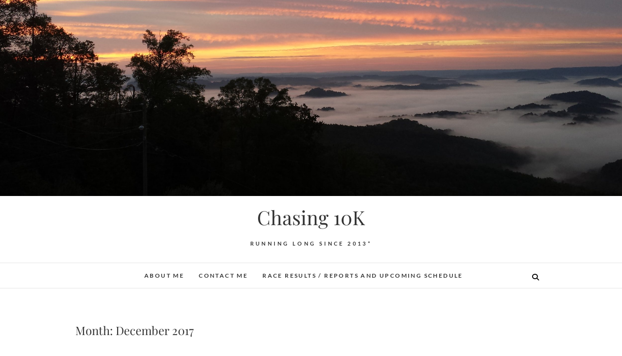

--- FILE ---
content_type: text/html; charset=UTF-8
request_url: https://chasing10k.com/2017/12/
body_size: 10243
content:
<!DOCTYPE html>
<html lang="en-US">
<head>
<meta charset="UTF-8" />
<link rel="profile" href="http://gmpg.org/xfn/11" />
<link rel="pingback" href="https://chasing10k.com/xmlrpc.php" />
<title>December 2017 &#8211; Chasing 10K</title>
<meta name='robots' content='max-image-preview:large' />
	<style>img:is([sizes="auto" i], [sizes^="auto," i]) { contain-intrinsic-size: 3000px 1500px }</style>
	<link rel='dns-prefetch' href='//www.googletagmanager.com' />
<link rel="alternate" type="application/rss+xml" title="Chasing 10K &raquo; Feed" href="https://chasing10k.com/feed/" />
<link rel="alternate" type="application/rss+xml" title="Chasing 10K &raquo; Comments Feed" href="https://chasing10k.com/comments/feed/" />
		<!-- This site uses the Google Analytics by MonsterInsights plugin v9.11.1 - Using Analytics tracking - https://www.monsterinsights.com/ -->
							<script src="//www.googletagmanager.com/gtag/js?id=G-RG21BLMTGS"  data-cfasync="false" data-wpfc-render="false" type="text/javascript" async></script>
			<script data-cfasync="false" data-wpfc-render="false" type="text/javascript">
				var mi_version = '9.11.1';
				var mi_track_user = true;
				var mi_no_track_reason = '';
								var MonsterInsightsDefaultLocations = {"page_location":"https:\/\/chasing10k.com\/2017\/12\/"};
								if ( typeof MonsterInsightsPrivacyGuardFilter === 'function' ) {
					var MonsterInsightsLocations = (typeof MonsterInsightsExcludeQuery === 'object') ? MonsterInsightsPrivacyGuardFilter( MonsterInsightsExcludeQuery ) : MonsterInsightsPrivacyGuardFilter( MonsterInsightsDefaultLocations );
				} else {
					var MonsterInsightsLocations = (typeof MonsterInsightsExcludeQuery === 'object') ? MonsterInsightsExcludeQuery : MonsterInsightsDefaultLocations;
				}

								var disableStrs = [
										'ga-disable-G-RG21BLMTGS',
									];

				/* Function to detect opted out users */
				function __gtagTrackerIsOptedOut() {
					for (var index = 0; index < disableStrs.length; index++) {
						if (document.cookie.indexOf(disableStrs[index] + '=true') > -1) {
							return true;
						}
					}

					return false;
				}

				/* Disable tracking if the opt-out cookie exists. */
				if (__gtagTrackerIsOptedOut()) {
					for (var index = 0; index < disableStrs.length; index++) {
						window[disableStrs[index]] = true;
					}
				}

				/* Opt-out function */
				function __gtagTrackerOptout() {
					for (var index = 0; index < disableStrs.length; index++) {
						document.cookie = disableStrs[index] + '=true; expires=Thu, 31 Dec 2099 23:59:59 UTC; path=/';
						window[disableStrs[index]] = true;
					}
				}

				if ('undefined' === typeof gaOptout) {
					function gaOptout() {
						__gtagTrackerOptout();
					}
				}
								window.dataLayer = window.dataLayer || [];

				window.MonsterInsightsDualTracker = {
					helpers: {},
					trackers: {},
				};
				if (mi_track_user) {
					function __gtagDataLayer() {
						dataLayer.push(arguments);
					}

					function __gtagTracker(type, name, parameters) {
						if (!parameters) {
							parameters = {};
						}

						if (parameters.send_to) {
							__gtagDataLayer.apply(null, arguments);
							return;
						}

						if (type === 'event') {
														parameters.send_to = monsterinsights_frontend.v4_id;
							var hookName = name;
							if (typeof parameters['event_category'] !== 'undefined') {
								hookName = parameters['event_category'] + ':' + name;
							}

							if (typeof MonsterInsightsDualTracker.trackers[hookName] !== 'undefined') {
								MonsterInsightsDualTracker.trackers[hookName](parameters);
							} else {
								__gtagDataLayer('event', name, parameters);
							}
							
						} else {
							__gtagDataLayer.apply(null, arguments);
						}
					}

					__gtagTracker('js', new Date());
					__gtagTracker('set', {
						'developer_id.dZGIzZG': true,
											});
					if ( MonsterInsightsLocations.page_location ) {
						__gtagTracker('set', MonsterInsightsLocations);
					}
										__gtagTracker('config', 'G-RG21BLMTGS', {"forceSSL":"true","link_attribution":"true"} );
										window.gtag = __gtagTracker;										(function () {
						/* https://developers.google.com/analytics/devguides/collection/analyticsjs/ */
						/* ga and __gaTracker compatibility shim. */
						var noopfn = function () {
							return null;
						};
						var newtracker = function () {
							return new Tracker();
						};
						var Tracker = function () {
							return null;
						};
						var p = Tracker.prototype;
						p.get = noopfn;
						p.set = noopfn;
						p.send = function () {
							var args = Array.prototype.slice.call(arguments);
							args.unshift('send');
							__gaTracker.apply(null, args);
						};
						var __gaTracker = function () {
							var len = arguments.length;
							if (len === 0) {
								return;
							}
							var f = arguments[len - 1];
							if (typeof f !== 'object' || f === null || typeof f.hitCallback !== 'function') {
								if ('send' === arguments[0]) {
									var hitConverted, hitObject = false, action;
									if ('event' === arguments[1]) {
										if ('undefined' !== typeof arguments[3]) {
											hitObject = {
												'eventAction': arguments[3],
												'eventCategory': arguments[2],
												'eventLabel': arguments[4],
												'value': arguments[5] ? arguments[5] : 1,
											}
										}
									}
									if ('pageview' === arguments[1]) {
										if ('undefined' !== typeof arguments[2]) {
											hitObject = {
												'eventAction': 'page_view',
												'page_path': arguments[2],
											}
										}
									}
									if (typeof arguments[2] === 'object') {
										hitObject = arguments[2];
									}
									if (typeof arguments[5] === 'object') {
										Object.assign(hitObject, arguments[5]);
									}
									if ('undefined' !== typeof arguments[1].hitType) {
										hitObject = arguments[1];
										if ('pageview' === hitObject.hitType) {
											hitObject.eventAction = 'page_view';
										}
									}
									if (hitObject) {
										action = 'timing' === arguments[1].hitType ? 'timing_complete' : hitObject.eventAction;
										hitConverted = mapArgs(hitObject);
										__gtagTracker('event', action, hitConverted);
									}
								}
								return;
							}

							function mapArgs(args) {
								var arg, hit = {};
								var gaMap = {
									'eventCategory': 'event_category',
									'eventAction': 'event_action',
									'eventLabel': 'event_label',
									'eventValue': 'event_value',
									'nonInteraction': 'non_interaction',
									'timingCategory': 'event_category',
									'timingVar': 'name',
									'timingValue': 'value',
									'timingLabel': 'event_label',
									'page': 'page_path',
									'location': 'page_location',
									'title': 'page_title',
									'referrer' : 'page_referrer',
								};
								for (arg in args) {
																		if (!(!args.hasOwnProperty(arg) || !gaMap.hasOwnProperty(arg))) {
										hit[gaMap[arg]] = args[arg];
									} else {
										hit[arg] = args[arg];
									}
								}
								return hit;
							}

							try {
								f.hitCallback();
							} catch (ex) {
							}
						};
						__gaTracker.create = newtracker;
						__gaTracker.getByName = newtracker;
						__gaTracker.getAll = function () {
							return [];
						};
						__gaTracker.remove = noopfn;
						__gaTracker.loaded = true;
						window['__gaTracker'] = __gaTracker;
					})();
									} else {
										console.log("");
					(function () {
						function __gtagTracker() {
							return null;
						}

						window['__gtagTracker'] = __gtagTracker;
						window['gtag'] = __gtagTracker;
					})();
									}
			</script>
							<!-- / Google Analytics by MonsterInsights -->
		<script type="text/javascript">
/* <![CDATA[ */
window._wpemojiSettings = {"baseUrl":"https:\/\/s.w.org\/images\/core\/emoji\/15.1.0\/72x72\/","ext":".png","svgUrl":"https:\/\/s.w.org\/images\/core\/emoji\/15.1.0\/svg\/","svgExt":".svg","source":{"concatemoji":"https:\/\/chasing10k.com\/wp-includes\/js\/wp-emoji-release.min.js?ver=6.8.1"}};
/*! This file is auto-generated */
!function(i,n){var o,s,e;function c(e){try{var t={supportTests:e,timestamp:(new Date).valueOf()};sessionStorage.setItem(o,JSON.stringify(t))}catch(e){}}function p(e,t,n){e.clearRect(0,0,e.canvas.width,e.canvas.height),e.fillText(t,0,0);var t=new Uint32Array(e.getImageData(0,0,e.canvas.width,e.canvas.height).data),r=(e.clearRect(0,0,e.canvas.width,e.canvas.height),e.fillText(n,0,0),new Uint32Array(e.getImageData(0,0,e.canvas.width,e.canvas.height).data));return t.every(function(e,t){return e===r[t]})}function u(e,t,n){switch(t){case"flag":return n(e,"\ud83c\udff3\ufe0f\u200d\u26a7\ufe0f","\ud83c\udff3\ufe0f\u200b\u26a7\ufe0f")?!1:!n(e,"\ud83c\uddfa\ud83c\uddf3","\ud83c\uddfa\u200b\ud83c\uddf3")&&!n(e,"\ud83c\udff4\udb40\udc67\udb40\udc62\udb40\udc65\udb40\udc6e\udb40\udc67\udb40\udc7f","\ud83c\udff4\u200b\udb40\udc67\u200b\udb40\udc62\u200b\udb40\udc65\u200b\udb40\udc6e\u200b\udb40\udc67\u200b\udb40\udc7f");case"emoji":return!n(e,"\ud83d\udc26\u200d\ud83d\udd25","\ud83d\udc26\u200b\ud83d\udd25")}return!1}function f(e,t,n){var r="undefined"!=typeof WorkerGlobalScope&&self instanceof WorkerGlobalScope?new OffscreenCanvas(300,150):i.createElement("canvas"),a=r.getContext("2d",{willReadFrequently:!0}),o=(a.textBaseline="top",a.font="600 32px Arial",{});return e.forEach(function(e){o[e]=t(a,e,n)}),o}function t(e){var t=i.createElement("script");t.src=e,t.defer=!0,i.head.appendChild(t)}"undefined"!=typeof Promise&&(o="wpEmojiSettingsSupports",s=["flag","emoji"],n.supports={everything:!0,everythingExceptFlag:!0},e=new Promise(function(e){i.addEventListener("DOMContentLoaded",e,{once:!0})}),new Promise(function(t){var n=function(){try{var e=JSON.parse(sessionStorage.getItem(o));if("object"==typeof e&&"number"==typeof e.timestamp&&(new Date).valueOf()<e.timestamp+604800&&"object"==typeof e.supportTests)return e.supportTests}catch(e){}return null}();if(!n){if("undefined"!=typeof Worker&&"undefined"!=typeof OffscreenCanvas&&"undefined"!=typeof URL&&URL.createObjectURL&&"undefined"!=typeof Blob)try{var e="postMessage("+f.toString()+"("+[JSON.stringify(s),u.toString(),p.toString()].join(",")+"));",r=new Blob([e],{type:"text/javascript"}),a=new Worker(URL.createObjectURL(r),{name:"wpTestEmojiSupports"});return void(a.onmessage=function(e){c(n=e.data),a.terminate(),t(n)})}catch(e){}c(n=f(s,u,p))}t(n)}).then(function(e){for(var t in e)n.supports[t]=e[t],n.supports.everything=n.supports.everything&&n.supports[t],"flag"!==t&&(n.supports.everythingExceptFlag=n.supports.everythingExceptFlag&&n.supports[t]);n.supports.everythingExceptFlag=n.supports.everythingExceptFlag&&!n.supports.flag,n.DOMReady=!1,n.readyCallback=function(){n.DOMReady=!0}}).then(function(){return e}).then(function(){var e;n.supports.everything||(n.readyCallback(),(e=n.source||{}).concatemoji?t(e.concatemoji):e.wpemoji&&e.twemoji&&(t(e.twemoji),t(e.wpemoji)))}))}((window,document),window._wpemojiSettings);
/* ]]> */
</script>
<style id='wp-emoji-styles-inline-css' type='text/css'>

	img.wp-smiley, img.emoji {
		display: inline !important;
		border: none !important;
		box-shadow: none !important;
		height: 1em !important;
		width: 1em !important;
		margin: 0 0.07em !important;
		vertical-align: -0.1em !important;
		background: none !important;
		padding: 0 !important;
	}
</style>
<link rel='stylesheet' id='wp-block-library-css' href='https://chasing10k.com/wp-includes/css/dist/block-library/style.min.css?ver=6.8.1' type='text/css' media='all' />
<style id='classic-theme-styles-inline-css' type='text/css'>
/*! This file is auto-generated */
.wp-block-button__link{color:#fff;background-color:#32373c;border-radius:9999px;box-shadow:none;text-decoration:none;padding:calc(.667em + 2px) calc(1.333em + 2px);font-size:1.125em}.wp-block-file__button{background:#32373c;color:#fff;text-decoration:none}
</style>
<style id='global-styles-inline-css' type='text/css'>
:root{--wp--preset--aspect-ratio--square: 1;--wp--preset--aspect-ratio--4-3: 4/3;--wp--preset--aspect-ratio--3-4: 3/4;--wp--preset--aspect-ratio--3-2: 3/2;--wp--preset--aspect-ratio--2-3: 2/3;--wp--preset--aspect-ratio--16-9: 16/9;--wp--preset--aspect-ratio--9-16: 9/16;--wp--preset--color--black: #000000;--wp--preset--color--cyan-bluish-gray: #abb8c3;--wp--preset--color--white: #ffffff;--wp--preset--color--pale-pink: #f78da7;--wp--preset--color--vivid-red: #cf2e2e;--wp--preset--color--luminous-vivid-orange: #ff6900;--wp--preset--color--luminous-vivid-amber: #fcb900;--wp--preset--color--light-green-cyan: #7bdcb5;--wp--preset--color--vivid-green-cyan: #00d084;--wp--preset--color--pale-cyan-blue: #8ed1fc;--wp--preset--color--vivid-cyan-blue: #0693e3;--wp--preset--color--vivid-purple: #9b51e0;--wp--preset--gradient--vivid-cyan-blue-to-vivid-purple: linear-gradient(135deg,rgba(6,147,227,1) 0%,rgb(155,81,224) 100%);--wp--preset--gradient--light-green-cyan-to-vivid-green-cyan: linear-gradient(135deg,rgb(122,220,180) 0%,rgb(0,208,130) 100%);--wp--preset--gradient--luminous-vivid-amber-to-luminous-vivid-orange: linear-gradient(135deg,rgba(252,185,0,1) 0%,rgba(255,105,0,1) 100%);--wp--preset--gradient--luminous-vivid-orange-to-vivid-red: linear-gradient(135deg,rgba(255,105,0,1) 0%,rgb(207,46,46) 100%);--wp--preset--gradient--very-light-gray-to-cyan-bluish-gray: linear-gradient(135deg,rgb(238,238,238) 0%,rgb(169,184,195) 100%);--wp--preset--gradient--cool-to-warm-spectrum: linear-gradient(135deg,rgb(74,234,220) 0%,rgb(151,120,209) 20%,rgb(207,42,186) 40%,rgb(238,44,130) 60%,rgb(251,105,98) 80%,rgb(254,248,76) 100%);--wp--preset--gradient--blush-light-purple: linear-gradient(135deg,rgb(255,206,236) 0%,rgb(152,150,240) 100%);--wp--preset--gradient--blush-bordeaux: linear-gradient(135deg,rgb(254,205,165) 0%,rgb(254,45,45) 50%,rgb(107,0,62) 100%);--wp--preset--gradient--luminous-dusk: linear-gradient(135deg,rgb(255,203,112) 0%,rgb(199,81,192) 50%,rgb(65,88,208) 100%);--wp--preset--gradient--pale-ocean: linear-gradient(135deg,rgb(255,245,203) 0%,rgb(182,227,212) 50%,rgb(51,167,181) 100%);--wp--preset--gradient--electric-grass: linear-gradient(135deg,rgb(202,248,128) 0%,rgb(113,206,126) 100%);--wp--preset--gradient--midnight: linear-gradient(135deg,rgb(2,3,129) 0%,rgb(40,116,252) 100%);--wp--preset--font-size--small: 13px;--wp--preset--font-size--medium: 20px;--wp--preset--font-size--large: 36px;--wp--preset--font-size--x-large: 42px;--wp--preset--spacing--20: 0.44rem;--wp--preset--spacing--30: 0.67rem;--wp--preset--spacing--40: 1rem;--wp--preset--spacing--50: 1.5rem;--wp--preset--spacing--60: 2.25rem;--wp--preset--spacing--70: 3.38rem;--wp--preset--spacing--80: 5.06rem;--wp--preset--shadow--natural: 6px 6px 9px rgba(0, 0, 0, 0.2);--wp--preset--shadow--deep: 12px 12px 50px rgba(0, 0, 0, 0.4);--wp--preset--shadow--sharp: 6px 6px 0px rgba(0, 0, 0, 0.2);--wp--preset--shadow--outlined: 6px 6px 0px -3px rgba(255, 255, 255, 1), 6px 6px rgba(0, 0, 0, 1);--wp--preset--shadow--crisp: 6px 6px 0px rgba(0, 0, 0, 1);}:where(.is-layout-flex){gap: 0.5em;}:where(.is-layout-grid){gap: 0.5em;}body .is-layout-flex{display: flex;}.is-layout-flex{flex-wrap: wrap;align-items: center;}.is-layout-flex > :is(*, div){margin: 0;}body .is-layout-grid{display: grid;}.is-layout-grid > :is(*, div){margin: 0;}:where(.wp-block-columns.is-layout-flex){gap: 2em;}:where(.wp-block-columns.is-layout-grid){gap: 2em;}:where(.wp-block-post-template.is-layout-flex){gap: 1.25em;}:where(.wp-block-post-template.is-layout-grid){gap: 1.25em;}.has-black-color{color: var(--wp--preset--color--black) !important;}.has-cyan-bluish-gray-color{color: var(--wp--preset--color--cyan-bluish-gray) !important;}.has-white-color{color: var(--wp--preset--color--white) !important;}.has-pale-pink-color{color: var(--wp--preset--color--pale-pink) !important;}.has-vivid-red-color{color: var(--wp--preset--color--vivid-red) !important;}.has-luminous-vivid-orange-color{color: var(--wp--preset--color--luminous-vivid-orange) !important;}.has-luminous-vivid-amber-color{color: var(--wp--preset--color--luminous-vivid-amber) !important;}.has-light-green-cyan-color{color: var(--wp--preset--color--light-green-cyan) !important;}.has-vivid-green-cyan-color{color: var(--wp--preset--color--vivid-green-cyan) !important;}.has-pale-cyan-blue-color{color: var(--wp--preset--color--pale-cyan-blue) !important;}.has-vivid-cyan-blue-color{color: var(--wp--preset--color--vivid-cyan-blue) !important;}.has-vivid-purple-color{color: var(--wp--preset--color--vivid-purple) !important;}.has-black-background-color{background-color: var(--wp--preset--color--black) !important;}.has-cyan-bluish-gray-background-color{background-color: var(--wp--preset--color--cyan-bluish-gray) !important;}.has-white-background-color{background-color: var(--wp--preset--color--white) !important;}.has-pale-pink-background-color{background-color: var(--wp--preset--color--pale-pink) !important;}.has-vivid-red-background-color{background-color: var(--wp--preset--color--vivid-red) !important;}.has-luminous-vivid-orange-background-color{background-color: var(--wp--preset--color--luminous-vivid-orange) !important;}.has-luminous-vivid-amber-background-color{background-color: var(--wp--preset--color--luminous-vivid-amber) !important;}.has-light-green-cyan-background-color{background-color: var(--wp--preset--color--light-green-cyan) !important;}.has-vivid-green-cyan-background-color{background-color: var(--wp--preset--color--vivid-green-cyan) !important;}.has-pale-cyan-blue-background-color{background-color: var(--wp--preset--color--pale-cyan-blue) !important;}.has-vivid-cyan-blue-background-color{background-color: var(--wp--preset--color--vivid-cyan-blue) !important;}.has-vivid-purple-background-color{background-color: var(--wp--preset--color--vivid-purple) !important;}.has-black-border-color{border-color: var(--wp--preset--color--black) !important;}.has-cyan-bluish-gray-border-color{border-color: var(--wp--preset--color--cyan-bluish-gray) !important;}.has-white-border-color{border-color: var(--wp--preset--color--white) !important;}.has-pale-pink-border-color{border-color: var(--wp--preset--color--pale-pink) !important;}.has-vivid-red-border-color{border-color: var(--wp--preset--color--vivid-red) !important;}.has-luminous-vivid-orange-border-color{border-color: var(--wp--preset--color--luminous-vivid-orange) !important;}.has-luminous-vivid-amber-border-color{border-color: var(--wp--preset--color--luminous-vivid-amber) !important;}.has-light-green-cyan-border-color{border-color: var(--wp--preset--color--light-green-cyan) !important;}.has-vivid-green-cyan-border-color{border-color: var(--wp--preset--color--vivid-green-cyan) !important;}.has-pale-cyan-blue-border-color{border-color: var(--wp--preset--color--pale-cyan-blue) !important;}.has-vivid-cyan-blue-border-color{border-color: var(--wp--preset--color--vivid-cyan-blue) !important;}.has-vivid-purple-border-color{border-color: var(--wp--preset--color--vivid-purple) !important;}.has-vivid-cyan-blue-to-vivid-purple-gradient-background{background: var(--wp--preset--gradient--vivid-cyan-blue-to-vivid-purple) !important;}.has-light-green-cyan-to-vivid-green-cyan-gradient-background{background: var(--wp--preset--gradient--light-green-cyan-to-vivid-green-cyan) !important;}.has-luminous-vivid-amber-to-luminous-vivid-orange-gradient-background{background: var(--wp--preset--gradient--luminous-vivid-amber-to-luminous-vivid-orange) !important;}.has-luminous-vivid-orange-to-vivid-red-gradient-background{background: var(--wp--preset--gradient--luminous-vivid-orange-to-vivid-red) !important;}.has-very-light-gray-to-cyan-bluish-gray-gradient-background{background: var(--wp--preset--gradient--very-light-gray-to-cyan-bluish-gray) !important;}.has-cool-to-warm-spectrum-gradient-background{background: var(--wp--preset--gradient--cool-to-warm-spectrum) !important;}.has-blush-light-purple-gradient-background{background: var(--wp--preset--gradient--blush-light-purple) !important;}.has-blush-bordeaux-gradient-background{background: var(--wp--preset--gradient--blush-bordeaux) !important;}.has-luminous-dusk-gradient-background{background: var(--wp--preset--gradient--luminous-dusk) !important;}.has-pale-ocean-gradient-background{background: var(--wp--preset--gradient--pale-ocean) !important;}.has-electric-grass-gradient-background{background: var(--wp--preset--gradient--electric-grass) !important;}.has-midnight-gradient-background{background: var(--wp--preset--gradient--midnight) !important;}.has-small-font-size{font-size: var(--wp--preset--font-size--small) !important;}.has-medium-font-size{font-size: var(--wp--preset--font-size--medium) !important;}.has-large-font-size{font-size: var(--wp--preset--font-size--large) !important;}.has-x-large-font-size{font-size: var(--wp--preset--font-size--x-large) !important;}
:where(.wp-block-post-template.is-layout-flex){gap: 1.25em;}:where(.wp-block-post-template.is-layout-grid){gap: 1.25em;}
:where(.wp-block-columns.is-layout-flex){gap: 2em;}:where(.wp-block-columns.is-layout-grid){gap: 2em;}
:root :where(.wp-block-pullquote){font-size: 1.5em;line-height: 1.6;}
</style>
<link rel='stylesheet' id='wp-components-css' href='https://chasing10k.com/wp-includes/css/dist/components/style.min.css?ver=6.8.1' type='text/css' media='all' />
<link rel='stylesheet' id='godaddy-styles-css' href='https://chasing10k.com/wp-content/mu-plugins/vendor/wpex/godaddy-launch/includes/Dependencies/GoDaddy/Styles/build/latest.css?ver=2.0.2' type='text/css' media='all' />
<link rel='stylesheet' id='edge-style-css' href='https://chasing10k.com/wp-content/themes/edge/style.css?ver=6.8.1' type='text/css' media='all' />
<link rel='stylesheet' id='font-awesome-css' href='https://chasing10k.com/wp-content/themes/edge/assets/font-awesome/css/all.min.css?ver=6.8.1' type='text/css' media='all' />
<link rel='stylesheet' id='edge-responsive-css' href='https://chasing10k.com/wp-content/themes/edge/css/responsive.css?ver=6.8.1' type='text/css' media='all' />
<link rel='stylesheet' id='edge_google_fonts-css' href='https://chasing10k.com/wp-content/fonts/8c11a0fd6823a2907bb48b304cda6394.css?ver=6.8.1' type='text/css' media='all' />
<link rel='stylesheet' id='smartcountdown-counter-style-css' href='https://chasing10k.com/wp-content/plugins/smart-countdown-fx/css/smartcountdown.css?ver=6.8.1' type='text/css' media='all' />
<script type="text/javascript" src="https://chasing10k.com/wp-content/plugins/google-analytics-for-wordpress/assets/js/frontend-gtag.min.js?ver=9.11.1" id="monsterinsights-frontend-script-js" async="async" data-wp-strategy="async"></script>
<script data-cfasync="false" data-wpfc-render="false" type="text/javascript" id='monsterinsights-frontend-script-js-extra'>/* <![CDATA[ */
var monsterinsights_frontend = {"js_events_tracking":"true","download_extensions":"doc,pdf,ppt,zip,xls,docx,pptx,xlsx","inbound_paths":"[{\"path\":\"\\\/go\\\/\",\"label\":\"affiliate\"},{\"path\":\"\\\/recommend\\\/\",\"label\":\"affiliate\"}]","home_url":"https:\/\/chasing10k.com","hash_tracking":"false","v4_id":"G-RG21BLMTGS"};/* ]]> */
</script>
<script type="text/javascript" src="https://chasing10k.com/wp-includes/js/jquery/jquery.min.js?ver=3.7.1" id="jquery-core-js"></script>
<script type="text/javascript" src="https://chasing10k.com/wp-includes/js/jquery/jquery-migrate.min.js?ver=3.4.1" id="jquery-migrate-js"></script>
<script type="text/javascript" src="https://chasing10k.com/wp-content/themes/edge/js/edge-main.js?ver=6.8.1" id="edge-main-js"></script>
<!--[if lt IE 9]>
<script type="text/javascript" src="https://chasing10k.com/wp-content/themes/edge/js/html5.js?ver=3.7.3" id="html5-js"></script>
<![endif]-->
<script type="text/javascript" src="https://chasing10k.com/wp-content/plugins/smart-countdown-fx/js/vendor/velocity.min.js?ver=6.8.1" id="velocity-script-js"></script>
<script type="text/javascript" id="smartcountdown-counter-script-js-extra">
/* <![CDATA[ */
var smartcountdownajax = {"url":"https:\/\/chasing10k.com\/wp-admin\/admin-ajax.php","nonce":"23a0a8f769"};
var smartcountdownstrings = {"seconds":"Seconds","seconds_1":"Second","seconds_2":"Seconds","minutes":"Minutes","minutes_1":"Minute","minutes_2":"Minutes","hours":"Hours","hours_1":"Hour","hours_2":"Hours","days":"Days","days_1":"Day","days_2":"Days","weeks":"Weeks","weeks_1":"Week","weeks_2":"Weeks","months":"Months","months_1":"Month","months_2":"Months","years":"Years","years_1":"Year","years_2":"Years"};
/* ]]> */
</script>
<script type="text/javascript" src="https://chasing10k.com/wp-content/plugins/smart-countdown-fx/js/smartcountdown.js?ver=6.8.1" id="smartcountdown-counter-script-js"></script>
<script type="text/javascript" src="https://chasing10k.com/wp-content/plugins/smart-countdown-fx/js/plural_js/plural.js?ver=6.8.1" id="smartcountdown-plural-strings-js"></script>

<!-- Google tag (gtag.js) snippet added by Site Kit -->
<!-- Google Analytics snippet added by Site Kit -->
<script type="text/javascript" src="https://www.googletagmanager.com/gtag/js?id=GT-M3L6HFDK" id="google_gtagjs-js" async></script>
<script type="text/javascript" id="google_gtagjs-js-after">
/* <![CDATA[ */
window.dataLayer = window.dataLayer || [];function gtag(){dataLayer.push(arguments);}
gtag("set","linker",{"domains":["chasing10k.com"]});
gtag("js", new Date());
gtag("set", "developer_id.dZTNiMT", true);
gtag("config", "GT-M3L6HFDK");
 window._googlesitekit = window._googlesitekit || {}; window._googlesitekit.throttledEvents = []; window._googlesitekit.gtagEvent = (name, data) => { var key = JSON.stringify( { name, data } ); if ( !! window._googlesitekit.throttledEvents[ key ] ) { return; } window._googlesitekit.throttledEvents[ key ] = true; setTimeout( () => { delete window._googlesitekit.throttledEvents[ key ]; }, 5 ); gtag( "event", name, { ...data, event_source: "site-kit" } ); }; 
/* ]]> */
</script>
<link rel="https://api.w.org/" href="https://chasing10k.com/wp-json/" /><link rel="EditURI" type="application/rsd+xml" title="RSD" href="https://chasing10k.com/xmlrpc.php?rsd" />
<meta name="generator" content="WordPress 6.8.1" />
<meta name="generator" content="Site Kit by Google 1.170.0" />	<meta name="viewport" content="width=device-width" />
	</head>
<body class="archive date wp-embed-responsive wp-theme-edge has-header-image">
	<div id="page" class="hfeed site">
	<a class="skip-link screen-reader-text" href="#content">Skip to content</a>
<!-- Masthead ============================================= -->
<header id="masthead" class="site-header" role="banner">
							<a href="https://chasing10k.com/"><img src="https://chasing10k.com/wp-content/uploads/2016/10/cropped-20161002_071934-1.jpg" class="header-image" height="787" width="2500" alt="Chasing 10K" /> </a>
						<div class="top-header">
			<div class="container clearfix">
				<div class="header-social-block">	<div class="social-links clearfix">
			</div><!-- end .social-links -->
</div><!-- end .header-social-block --><div id="site-branding"> <h2 id="site-title"> 			<a href="https://chasing10k.com/" title="Chasing 10K" rel="home"> Chasing 10K </a>
			 </h2> <!-- end .site-title --> 				<div id="site-description"> Running long since 2013* </div> <!-- end #site-description -->
			</div>			</div> <!-- end .container -->
		</div> <!-- end .top-header -->
		<!-- Main Header============================================= -->
				<div id="sticky_header">
					<div class="container clearfix">
					  	<h3 class="nav-site-title">
							<a href="https://chasing10k.com/" title="Chasing 10K">Chasing 10K</a>
						</h3>
					<!-- end .nav-site-title -->
						<!-- Main Nav ============================================= -->
												<nav id="site-navigation" class="main-navigation clearfix" role="navigation" aria-label="Main Menu">
							<button class="menu-toggle" aria-controls="primary-menu" aria-expanded="false" type="button">
								<span class="line-one"></span>
					  			<span class="line-two"></span>
					  			<span class="line-three"></span>
						  	</button>
					  	<!-- end .menu-toggle -->
							<ul class="menu"><li class="page_item page-item-5"><a href="https://chasing10k.com/about/">About Me</a></li><li class="page_item page-item-7"><a href="https://chasing10k.com/contact/">Contact Me</a></li><li class="page_item page-item-39"><a href="https://chasing10k.com/race-results-and-reports/">Race Results / Reports and Upcoming Schedule</a></li></ul>						</nav> <!-- end #site-navigation -->
													<button id="search-toggle" class="header-search" type="button"></button>
							<div id="search-box" class="clearfix">
								<form class="search-form" action="https://chasing10k.com/" method="get">
		<input type="search" name="s" class="search-field" placeholder="Search &hellip;" autocomplete="off">
	<button type="submit" class="search-submit"><i class="fa-solid fa-magnifying-glass"></i></button>
	</form> <!-- end .search-form -->							</div>  <!-- end #search-box -->
						</div> <!-- end .container -->
			</div> <!-- end #sticky_header --></header> <!-- end #masthead -->
<!-- Main Page Start ============================================= -->
<div id="content">
<div class="container clearfix">
	<div class="page-header">
					<h1 class="page-title">Month: <span>December 2017</span></h1>
			<!-- .page-title -->
						<!-- .breadcrumb -->
	</div>
	<!-- .page-header -->
			<div id="primary">
								<main id="main" class="site-main clearfix" role="main">
							<article id="post-1466" class="post-1466 post type-post status-publish format-standard hentry category-100-mile category-100k category-50-miles category-50k category-eastern-states category-streaking">
				<header class="entry-header">
					<div class="entry-meta">
				<span class="cat-links">
					<a href="https://chasing10k.com/category/100-mile/" rel="category tag">100 Mile</a>, <a href="https://chasing10k.com/category/100k/" rel="category tag">100K</a>, <a href="https://chasing10k.com/category/50-miles/" rel="category tag">50 Mile</a>, <a href="https://chasing10k.com/category/50k/" rel="category tag">50K</a>, <a href="https://chasing10k.com/category/eastern-states/" rel="category tag">Eastern States</a>, <a href="https://chasing10k.com/category/streaking/" rel="category tag">Streaking</a>				</span> <!-- end .cat-links -->
							</div><!-- end .entry-meta -->
					<h2 class="entry-title"> <a href="https://chasing10k.com/2017-year-in-review/" title="2017 Year in Review"> 2017 Year in Review </a> </h2> <!-- end.entry-title -->
						<div class="entry-meta">
				<span class="posted-on"><a title="4:56 pm" href="https://chasing10k.com/2017-year-in-review/">
				December 25, 2017 </a></span>
			</div><!-- end .entry-meta -->
					</header><!-- end .entry-header -->
		<div class="entry-content">
			<p>I&#8217;m more of a looking forward type of person than someone who dwells on the past.  That&#8217;s probably why I posted my 2018 schedule before I got around to how I think this year went.  But if you&#8217;re going to grow and improve, then you need to review and critique your performances.  I came into the&hellip; </p>
		</div> <!-- end .entry-content -->
					<footer class="entry-footer">
								<a class="more-link" title="2017 Year in Review" href="https://chasing10k.com/2017-year-in-review/">
				Read More				</a>
								<div class="entry-meta">
										<span class="author vcard"><a href="https://chasing10k.com/author/philipkperkins/" title="2017 Year in Review">
					philipkperkins </a></span> 
					
									</div> <!-- end .entry-meta -->
							</footer> <!-- end .entry-footer -->
				</article><!-- end .post -->		<article id="post-1459" class="post-1459 post type-post status-publish format-standard hentry category-uncategorized">
				<header class="entry-header">
					<div class="entry-meta">
				<span class="cat-links">
					<a href="https://chasing10k.com/category/uncategorized/" rel="category tag">Uncategorized</a>				</span> <!-- end .cat-links -->
							</div><!-- end .entry-meta -->
					<h2 class="entry-title"> <a href="https://chasing10k.com/2018-schedule/" title="2018 Schedule"> 2018 Schedule </a> </h2> <!-- end.entry-title -->
						<div class="entry-meta">
				<span class="posted-on"><a title="7:38 pm" href="https://chasing10k.com/2018-schedule/">
				December 5, 2017 </a></span>
			</div><!-- end .entry-meta -->
					</header><!-- end .entry-header -->
		<div class="entry-content">
			<p>With the coming and going of the Western States lottery last weekend, my 2018 schedule is just about finalized.  The structure will be very similar to this year with three distinct phases that will each last about four months: Training Buildup, 100-Mile Racing Season, and Post Racing Season.  I would like to say that I&#8217;ve&hellip; </p>
		</div> <!-- end .entry-content -->
					<footer class="entry-footer">
								<a class="more-link" title="2018 Schedule" href="https://chasing10k.com/2018-schedule/">
				Read More				</a>
								<div class="entry-meta">
										<span class="author vcard"><a href="https://chasing10k.com/author/philipkperkins/" title="2018 Schedule">
					philipkperkins </a></span> 
					
									</div> <!-- end .entry-meta -->
							</footer> <!-- end .entry-footer -->
				</article><!-- end .post -->				</main> <!-- #main -->
				<div class="container"></div> <!-- end .container -->						</div> <!-- #primary -->
						
<aside id="secondary" role="complementary">
    
		<aside id="recent-posts-6" class="widget widget_recent_entries">
		<h2 class="widget-title">Recent Posts</h2>
		<ul>
											<li>
					<a href="https://chasing10k.com/working-on-my-social-skillz/">Working On My Social Skillz</a>
									</li>
											<li>
					<a href="https://chasing10k.com/2025-duv-ranks/">2025 DUV Ranks</a>
									</li>
											<li>
					<a href="https://chasing10k.com/2026-race-calendar/">2026 Race Calendar</a>
									</li>
											<li>
					<a href="https://chasing10k.com/bouncing-soles-shoutout/">Bouncing Soles Shoutout</a>
									</li>
											<li>
					<a href="https://chasing10k.com/on-a-heater-chashing10k-update/">On A Heater (Chashing10K Update)</a>
									</li>
					</ul>

		</aside><aside id="archives-5" class="widget widget_archive"><h2 class="widget-title">Archives</h2>
			<ul>
					<li><a href='https://chasing10k.com/2026/01/'>January 2026</a>&nbsp;(2)</li>
	<li><a href='https://chasing10k.com/2025/12/'>December 2025</a>&nbsp;(5)</li>
	<li><a href='https://chasing10k.com/2025/11/'>November 2025</a>&nbsp;(4)</li>
	<li><a href='https://chasing10k.com/2025/10/'>October 2025</a>&nbsp;(5)</li>
	<li><a href='https://chasing10k.com/2025/09/'>September 2025</a>&nbsp;(3)</li>
	<li><a href='https://chasing10k.com/2025/08/'>August 2025</a>&nbsp;(4)</li>
	<li><a href='https://chasing10k.com/2025/07/'>July 2025</a>&nbsp;(5)</li>
	<li><a href='https://chasing10k.com/2025/06/'>June 2025</a>&nbsp;(4)</li>
	<li><a href='https://chasing10k.com/2025/05/'>May 2025</a>&nbsp;(6)</li>
	<li><a href='https://chasing10k.com/2025/04/'>April 2025</a>&nbsp;(3)</li>
	<li><a href='https://chasing10k.com/2025/03/'>March 2025</a>&nbsp;(4)</li>
	<li><a href='https://chasing10k.com/2025/02/'>February 2025</a>&nbsp;(3)</li>
	<li><a href='https://chasing10k.com/2025/01/'>January 2025</a>&nbsp;(4)</li>
	<li><a href='https://chasing10k.com/2024/12/'>December 2024</a>&nbsp;(4)</li>
	<li><a href='https://chasing10k.com/2024/11/'>November 2024</a>&nbsp;(4)</li>
	<li><a href='https://chasing10k.com/2024/10/'>October 2024</a>&nbsp;(5)</li>
	<li><a href='https://chasing10k.com/2024/09/'>September 2024</a>&nbsp;(3)</li>
	<li><a href='https://chasing10k.com/2024/08/'>August 2024</a>&nbsp;(4)</li>
	<li><a href='https://chasing10k.com/2024/07/'>July 2024</a>&nbsp;(5)</li>
	<li><a href='https://chasing10k.com/2024/06/'>June 2024</a>&nbsp;(4)</li>
	<li><a href='https://chasing10k.com/2024/05/'>May 2024</a>&nbsp;(5)</li>
	<li><a href='https://chasing10k.com/2024/04/'>April 2024</a>&nbsp;(4)</li>
	<li><a href='https://chasing10k.com/2024/03/'>March 2024</a>&nbsp;(4)</li>
	<li><a href='https://chasing10k.com/2024/02/'>February 2024</a>&nbsp;(4)</li>
	<li><a href='https://chasing10k.com/2024/01/'>January 2024</a>&nbsp;(5)</li>
	<li><a href='https://chasing10k.com/2023/12/'>December 2023</a>&nbsp;(4)</li>
	<li><a href='https://chasing10k.com/2023/11/'>November 2023</a>&nbsp;(5)</li>
	<li><a href='https://chasing10k.com/2023/10/'>October 2023</a>&nbsp;(4)</li>
	<li><a href='https://chasing10k.com/2023/09/'>September 2023</a>&nbsp;(4)</li>
	<li><a href='https://chasing10k.com/2023/08/'>August 2023</a>&nbsp;(4)</li>
	<li><a href='https://chasing10k.com/2023/07/'>July 2023</a>&nbsp;(4)</li>
	<li><a href='https://chasing10k.com/2023/06/'>June 2023</a>&nbsp;(3)</li>
	<li><a href='https://chasing10k.com/2023/05/'>May 2023</a>&nbsp;(3)</li>
	<li><a href='https://chasing10k.com/2023/04/'>April 2023</a>&nbsp;(4)</li>
	<li><a href='https://chasing10k.com/2023/03/'>March 2023</a>&nbsp;(5)</li>
	<li><a href='https://chasing10k.com/2023/02/'>February 2023</a>&nbsp;(3)</li>
	<li><a href='https://chasing10k.com/2023/01/'>January 2023</a>&nbsp;(3)</li>
	<li><a href='https://chasing10k.com/2022/12/'>December 2022</a>&nbsp;(2)</li>
	<li><a href='https://chasing10k.com/2022/11/'>November 2022</a>&nbsp;(1)</li>
	<li><a href='https://chasing10k.com/2022/10/'>October 2022</a>&nbsp;(2)</li>
	<li><a href='https://chasing10k.com/2022/09/'>September 2022</a>&nbsp;(4)</li>
	<li><a href='https://chasing10k.com/2022/08/'>August 2022</a>&nbsp;(4)</li>
	<li><a href='https://chasing10k.com/2022/07/'>July 2022</a>&nbsp;(3)</li>
	<li><a href='https://chasing10k.com/2022/06/'>June 2022</a>&nbsp;(4)</li>
	<li><a href='https://chasing10k.com/2022/05/'>May 2022</a>&nbsp;(3)</li>
	<li><a href='https://chasing10k.com/2022/04/'>April 2022</a>&nbsp;(4)</li>
	<li><a href='https://chasing10k.com/2022/03/'>March 2022</a>&nbsp;(5)</li>
	<li><a href='https://chasing10k.com/2022/02/'>February 2022</a>&nbsp;(4)</li>
	<li><a href='https://chasing10k.com/2022/01/'>January 2022</a>&nbsp;(4)</li>
	<li><a href='https://chasing10k.com/2021/12/'>December 2021</a>&nbsp;(4)</li>
	<li><a href='https://chasing10k.com/2021/11/'>November 2021</a>&nbsp;(2)</li>
	<li><a href='https://chasing10k.com/2021/10/'>October 2021</a>&nbsp;(3)</li>
	<li><a href='https://chasing10k.com/2021/09/'>September 2021</a>&nbsp;(3)</li>
	<li><a href='https://chasing10k.com/2021/08/'>August 2021</a>&nbsp;(3)</li>
	<li><a href='https://chasing10k.com/2021/07/'>July 2021</a>&nbsp;(2)</li>
	<li><a href='https://chasing10k.com/2021/06/'>June 2021</a>&nbsp;(3)</li>
	<li><a href='https://chasing10k.com/2021/05/'>May 2021</a>&nbsp;(4)</li>
	<li><a href='https://chasing10k.com/2021/04/'>April 2021</a>&nbsp;(4)</li>
	<li><a href='https://chasing10k.com/2021/03/'>March 2021</a>&nbsp;(2)</li>
	<li><a href='https://chasing10k.com/2021/02/'>February 2021</a>&nbsp;(2)</li>
	<li><a href='https://chasing10k.com/2021/01/'>January 2021</a>&nbsp;(3)</li>
	<li><a href='https://chasing10k.com/2020/12/'>December 2020</a>&nbsp;(4)</li>
	<li><a href='https://chasing10k.com/2020/11/'>November 2020</a>&nbsp;(3)</li>
	<li><a href='https://chasing10k.com/2020/10/'>October 2020</a>&nbsp;(4)</li>
	<li><a href='https://chasing10k.com/2020/09/'>September 2020</a>&nbsp;(3)</li>
	<li><a href='https://chasing10k.com/2020/08/'>August 2020</a>&nbsp;(4)</li>
	<li><a href='https://chasing10k.com/2020/07/'>July 2020</a>&nbsp;(5)</li>
	<li><a href='https://chasing10k.com/2020/06/'>June 2020</a>&nbsp;(3)</li>
	<li><a href='https://chasing10k.com/2020/05/'>May 2020</a>&nbsp;(4)</li>
	<li><a href='https://chasing10k.com/2020/04/'>April 2020</a>&nbsp;(2)</li>
	<li><a href='https://chasing10k.com/2020/03/'>March 2020</a>&nbsp;(4)</li>
	<li><a href='https://chasing10k.com/2020/02/'>February 2020</a>&nbsp;(2)</li>
	<li><a href='https://chasing10k.com/2020/01/'>January 2020</a>&nbsp;(4)</li>
	<li><a href='https://chasing10k.com/2019/12/'>December 2019</a>&nbsp;(2)</li>
	<li><a href='https://chasing10k.com/2019/11/'>November 2019</a>&nbsp;(3)</li>
	<li><a href='https://chasing10k.com/2019/10/'>October 2019</a>&nbsp;(3)</li>
	<li><a href='https://chasing10k.com/2019/09/'>September 2019</a>&nbsp;(4)</li>
	<li><a href='https://chasing10k.com/2019/08/'>August 2019</a>&nbsp;(6)</li>
	<li><a href='https://chasing10k.com/2019/07/'>July 2019</a>&nbsp;(3)</li>
	<li><a href='https://chasing10k.com/2019/06/'>June 2019</a>&nbsp;(6)</li>
	<li><a href='https://chasing10k.com/2019/05/'>May 2019</a>&nbsp;(3)</li>
	<li><a href='https://chasing10k.com/2019/04/'>April 2019</a>&nbsp;(5)</li>
	<li><a href='https://chasing10k.com/2019/03/'>March 2019</a>&nbsp;(6)</li>
	<li><a href='https://chasing10k.com/2019/02/'>February 2019</a>&nbsp;(4)</li>
	<li><a href='https://chasing10k.com/2019/01/'>January 2019</a>&nbsp;(3)</li>
	<li><a href='https://chasing10k.com/2018/12/'>December 2018</a>&nbsp;(3)</li>
	<li><a href='https://chasing10k.com/2018/11/'>November 2018</a>&nbsp;(3)</li>
	<li><a href='https://chasing10k.com/2018/10/'>October 2018</a>&nbsp;(2)</li>
	<li><a href='https://chasing10k.com/2018/09/'>September 2018</a>&nbsp;(4)</li>
	<li><a href='https://chasing10k.com/2018/08/'>August 2018</a>&nbsp;(5)</li>
	<li><a href='https://chasing10k.com/2018/07/'>July 2018</a>&nbsp;(4)</li>
	<li><a href='https://chasing10k.com/2018/06/'>June 2018</a>&nbsp;(2)</li>
	<li><a href='https://chasing10k.com/2018/05/'>May 2018</a>&nbsp;(3)</li>
	<li><a href='https://chasing10k.com/2018/04/'>April 2018</a>&nbsp;(4)</li>
	<li><a href='https://chasing10k.com/2018/03/'>March 2018</a>&nbsp;(5)</li>
	<li><a href='https://chasing10k.com/2018/02/'>February 2018</a>&nbsp;(3)</li>
	<li><a href='https://chasing10k.com/2018/01/'>January 2018</a>&nbsp;(5)</li>
	<li><a href='https://chasing10k.com/2017/12/' aria-current="page">December 2017</a>&nbsp;(2)</li>
	<li><a href='https://chasing10k.com/2017/11/'>November 2017</a>&nbsp;(4)</li>
	<li><a href='https://chasing10k.com/2017/10/'>October 2017</a>&nbsp;(4)</li>
	<li><a href='https://chasing10k.com/2017/09/'>September 2017</a>&nbsp;(6)</li>
	<li><a href='https://chasing10k.com/2017/08/'>August 2017</a>&nbsp;(5)</li>
	<li><a href='https://chasing10k.com/2017/07/'>July 2017</a>&nbsp;(8)</li>
	<li><a href='https://chasing10k.com/2017/06/'>June 2017</a>&nbsp;(5)</li>
	<li><a href='https://chasing10k.com/2017/05/'>May 2017</a>&nbsp;(5)</li>
	<li><a href='https://chasing10k.com/2017/04/'>April 2017</a>&nbsp;(7)</li>
	<li><a href='https://chasing10k.com/2017/03/'>March 2017</a>&nbsp;(5)</li>
	<li><a href='https://chasing10k.com/2017/02/'>February 2017</a>&nbsp;(6)</li>
	<li><a href='https://chasing10k.com/2017/01/'>January 2017</a>&nbsp;(7)</li>
	<li><a href='https://chasing10k.com/2016/12/'>December 2016</a>&nbsp;(5)</li>
	<li><a href='https://chasing10k.com/2016/11/'>November 2016</a>&nbsp;(3)</li>
	<li><a href='https://chasing10k.com/2016/10/'>October 2016</a>&nbsp;(6)</li>
	<li><a href='https://chasing10k.com/2016/09/'>September 2016</a>&nbsp;(5)</li>
	<li><a href='https://chasing10k.com/2016/08/'>August 2016</a>&nbsp;(6)</li>
	<li><a href='https://chasing10k.com/2016/07/'>July 2016</a>&nbsp;(5)</li>
	<li><a href='https://chasing10k.com/2016/06/'>June 2016</a>&nbsp;(6)</li>
	<li><a href='https://chasing10k.com/2016/05/'>May 2016</a>&nbsp;(6)</li>
	<li><a href='https://chasing10k.com/2016/04/'>April 2016</a>&nbsp;(5)</li>
	<li><a href='https://chasing10k.com/2016/03/'>March 2016</a>&nbsp;(8)</li>
	<li><a href='https://chasing10k.com/2016/02/'>February 2016</a>&nbsp;(18)</li>
	<li><a href='https://chasing10k.com/2016/01/'>January 2016</a>&nbsp;(10)</li>
	<li><a href='https://chasing10k.com/2015/12/'>December 2015</a>&nbsp;(10)</li>
	<li><a href='https://chasing10k.com/2015/11/'>November 2015</a>&nbsp;(3)</li>
			</ul>

			</aside><aside id="search-3" class="widget widget_search"><form class="search-form" action="https://chasing10k.com/" method="get">
		<input type="search" name="s" class="search-field" placeholder="Search &hellip;" autocomplete="off">
	<button type="submit" class="search-submit"><i class="fa-solid fa-magnifying-glass"></i></button>
	</form> <!-- end .search-form --></aside></aside> <!-- #secondary -->
</div> <!-- end .container -->
</div> <!-- end #content -->
<!-- Footer Start ============================================= -->
<footer id="colophon" class="site-footer clearfix" role="contentinfo">
<div class="site-info" style="background-image:url('https://chasing10k.com/wp-content/uploads/2015/11/cropped-20150626_091740.jpg');" >
	<div class="container">
		<div class="social-links clearfix">
			</div><!-- end .social-links -->
<div class="copyright">					&copy; 2026			<a title="Chasing 10K" target="_blank" href="https://chasing10k.com/">Chasing 10K</a> | 
							Designed by: <a title="Theme Freesia" target="_blank" href="https://themefreesia.com">Theme Freesia</a> | 
							Powered by: <a title="WordPress" target="_blank" href="http://wordpress.org">WordPress</a>
			</div>
					<div style="clear:both;"></div>
		</div> <!-- end .container -->
	</div> <!-- end .site-info -->
		<button class="go-to-top"><a title="Go to Top" href="#masthead"><i class="fa-solid fa-angles-up"></i></a></button> <!-- end .go-to-top -->
	</footer> <!-- end #colophon -->
</div> <!-- end #page -->
<script type="speculationrules">
{"prefetch":[{"source":"document","where":{"and":[{"href_matches":"\/*"},{"not":{"href_matches":["\/wp-*.php","\/wp-admin\/*","\/wp-content\/uploads\/*","\/wp-content\/*","\/wp-content\/plugins\/*","\/wp-content\/themes\/edge\/*","\/*\\?(.+)"]}},{"not":{"selector_matches":"a[rel~=\"nofollow\"]"}},{"not":{"selector_matches":".no-prefetch, .no-prefetch a"}}]},"eagerness":"conservative"}]}
</script>
<script type="text/javascript" src="https://chasing10k.com/wp-content/themes/edge/js/jquery.cycle.all.js?ver=6.8.1" id="jquery_cycle_all-js"></script>
<script type="text/javascript" id="edge_slider-js-extra">
/* <![CDATA[ */
var edge_slider_value = {"transition_effect":"fade","transition_delay":"4000","transition_duration":"1000"};
/* ]]> */
</script>
<script type="text/javascript" src="https://chasing10k.com/wp-content/themes/edge/js/edge-slider-setting.js?ver=6.8.1" id="edge_slider-js"></script>
<script type="text/javascript" src="https://chasing10k.com/wp-content/themes/edge/assets/sticky/jquery.sticky.min.js?ver=6.8.1" id="jquery_sticky-js"></script>
<script type="text/javascript" src="https://chasing10k.com/wp-content/themes/edge/assets/sticky/sticky-settings.js?ver=6.8.1" id="sticky_settings-js"></script>
<script type="text/javascript" src="https://chasing10k.com/wp-content/themes/edge/js/navigation.js?ver=6.8.1" id="edge-navigation-js"></script>
<script type="text/javascript" src="https://chasing10k.com/wp-content/themes/edge/js/skip-link-focus-fix.js?ver=6.8.1" id="edge-skip-link-focus-fix-js"></script>
<script type="text/javascript" src="https://chasing10k.com/wp-includes/js/underscore.min.js?ver=1.13.7" id="underscore-js"></script>
<script type="text/javascript" src="https://chasing10k.com/wp-includes/js/backbone.min.js?ver=1.6.0" id="backbone-js"></script>
<script type="text/javascript" src="https://chasing10k.com/wp-content/plugins/google-site-kit/dist/assets/js/googlesitekit-events-provider-ninja-forms-1bcc43dc33ac5df43991.js" id="googlesitekit-events-provider-ninja-forms-js" defer></script>
</body>
</html>